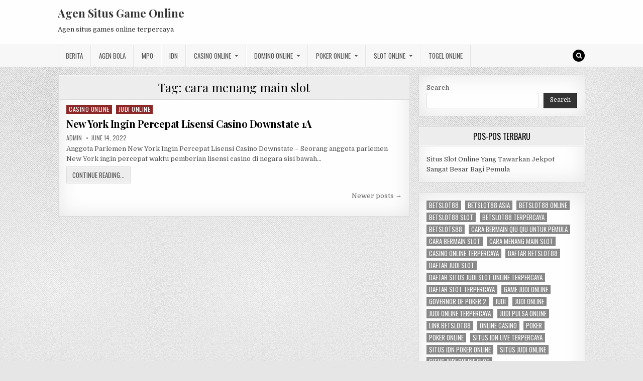

--- FILE ---
content_type: text/html; charset=UTF-8
request_url: https://vwnailbar.com/tag/cara-menang-main-slot/page/3/
body_size: 10073
content:
<!DOCTYPE html>
<html lang="en-US">
<head>
<meta charset="UTF-8">
<meta name="viewport" content="width=device-width, initial-scale=1, maximum-scale=1">
<link rel="profile" href="https://gmpg.org/xfn/11">
<link rel="pingback" href="https://vwnailbar.com/xmlrpc.php">
<meta name='robots' content='index, follow, max-image-preview:large, max-snippet:-1, max-video-preview:-1' />
	<style>img:is([sizes="auto" i], [sizes^="auto," i]) { contain-intrinsic-size: 3000px 1500px }</style>
	
	<!-- This site is optimized with the Yoast SEO plugin v26.8 - https://yoast.com/product/yoast-seo-wordpress/ -->
	<title>cara menang main slot Archives - Page 3 of 3 - Agen Situs Game Online</title>
	<link rel="canonical" href="https://vwnailbar.com/tag/cara-menang-main-slot/page/3/" />
	<link rel="prev" href="https://vwnailbar.com/tag/cara-menang-main-slot/page/2/" />
	<meta property="og:locale" content="en_US" />
	<meta property="og:type" content="article" />
	<meta property="og:title" content="cara menang main slot Archives - Page 3 of 3 - Agen Situs Game Online" />
	<meta property="og:url" content="https://vwnailbar.com/tag/cara-menang-main-slot/" />
	<meta property="og:site_name" content="Agen Situs Game Online" />
	<meta name="twitter:card" content="summary_large_image" />
	<script type="application/ld+json" class="yoast-schema-graph">{"@context":"https://schema.org","@graph":[{"@type":"CollectionPage","@id":"https://vwnailbar.com/tag/cara-menang-main-slot/","url":"https://vwnailbar.com/tag/cara-menang-main-slot/page/3/","name":"cara menang main slot Archives - Page 3 of 3 - Agen Situs Game Online","isPartOf":{"@id":"https://vwnailbar.com/#website"},"breadcrumb":{"@id":"https://vwnailbar.com/tag/cara-menang-main-slot/page/3/#breadcrumb"},"inLanguage":"en-US"},{"@type":"BreadcrumbList","@id":"https://vwnailbar.com/tag/cara-menang-main-slot/page/3/#breadcrumb","itemListElement":[{"@type":"ListItem","position":1,"name":"Home","item":"https://vwnailbar.com/"},{"@type":"ListItem","position":2,"name":"cara menang main slot"}]},{"@type":"WebSite","@id":"https://vwnailbar.com/#website","url":"https://vwnailbar.com/","name":"Agen Situs Game Online","description":"Agen situs games online terpercaya","potentialAction":[{"@type":"SearchAction","target":{"@type":"EntryPoint","urlTemplate":"https://vwnailbar.com/?s={search_term_string}"},"query-input":{"@type":"PropertyValueSpecification","valueRequired":true,"valueName":"search_term_string"}}],"inLanguage":"en-US"}]}</script>
	<!-- / Yoast SEO plugin. -->


<link rel='dns-prefetch' href='//fonts.googleapis.com' />
<link rel='dns-prefetch' href='//www.googletagmanager.com' />
<link rel="alternate" type="application/rss+xml" title="Agen Situs Game Online &raquo; Feed" href="https://vwnailbar.com/feed/" />
<link rel="alternate" type="application/rss+xml" title="Agen Situs Game Online &raquo; Comments Feed" href="https://vwnailbar.com/comments/feed/" />
<link rel="alternate" type="application/rss+xml" title="Agen Situs Game Online &raquo; cara menang main slot Tag Feed" href="https://vwnailbar.com/tag/cara-menang-main-slot/feed/" />
<script type="text/javascript">
/* <![CDATA[ */
window._wpemojiSettings = {"baseUrl":"https:\/\/s.w.org\/images\/core\/emoji\/16.0.1\/72x72\/","ext":".png","svgUrl":"https:\/\/s.w.org\/images\/core\/emoji\/16.0.1\/svg\/","svgExt":".svg","source":{"concatemoji":"https:\/\/vwnailbar.com\/wp-includes\/js\/wp-emoji-release.min.js?ver=6.8.3"}};
/*! This file is auto-generated */
!function(s,n){var o,i,e;function c(e){try{var t={supportTests:e,timestamp:(new Date).valueOf()};sessionStorage.setItem(o,JSON.stringify(t))}catch(e){}}function p(e,t,n){e.clearRect(0,0,e.canvas.width,e.canvas.height),e.fillText(t,0,0);var t=new Uint32Array(e.getImageData(0,0,e.canvas.width,e.canvas.height).data),a=(e.clearRect(0,0,e.canvas.width,e.canvas.height),e.fillText(n,0,0),new Uint32Array(e.getImageData(0,0,e.canvas.width,e.canvas.height).data));return t.every(function(e,t){return e===a[t]})}function u(e,t){e.clearRect(0,0,e.canvas.width,e.canvas.height),e.fillText(t,0,0);for(var n=e.getImageData(16,16,1,1),a=0;a<n.data.length;a++)if(0!==n.data[a])return!1;return!0}function f(e,t,n,a){switch(t){case"flag":return n(e,"\ud83c\udff3\ufe0f\u200d\u26a7\ufe0f","\ud83c\udff3\ufe0f\u200b\u26a7\ufe0f")?!1:!n(e,"\ud83c\udde8\ud83c\uddf6","\ud83c\udde8\u200b\ud83c\uddf6")&&!n(e,"\ud83c\udff4\udb40\udc67\udb40\udc62\udb40\udc65\udb40\udc6e\udb40\udc67\udb40\udc7f","\ud83c\udff4\u200b\udb40\udc67\u200b\udb40\udc62\u200b\udb40\udc65\u200b\udb40\udc6e\u200b\udb40\udc67\u200b\udb40\udc7f");case"emoji":return!a(e,"\ud83e\udedf")}return!1}function g(e,t,n,a){var r="undefined"!=typeof WorkerGlobalScope&&self instanceof WorkerGlobalScope?new OffscreenCanvas(300,150):s.createElement("canvas"),o=r.getContext("2d",{willReadFrequently:!0}),i=(o.textBaseline="top",o.font="600 32px Arial",{});return e.forEach(function(e){i[e]=t(o,e,n,a)}),i}function t(e){var t=s.createElement("script");t.src=e,t.defer=!0,s.head.appendChild(t)}"undefined"!=typeof Promise&&(o="wpEmojiSettingsSupports",i=["flag","emoji"],n.supports={everything:!0,everythingExceptFlag:!0},e=new Promise(function(e){s.addEventListener("DOMContentLoaded",e,{once:!0})}),new Promise(function(t){var n=function(){try{var e=JSON.parse(sessionStorage.getItem(o));if("object"==typeof e&&"number"==typeof e.timestamp&&(new Date).valueOf()<e.timestamp+604800&&"object"==typeof e.supportTests)return e.supportTests}catch(e){}return null}();if(!n){if("undefined"!=typeof Worker&&"undefined"!=typeof OffscreenCanvas&&"undefined"!=typeof URL&&URL.createObjectURL&&"undefined"!=typeof Blob)try{var e="postMessage("+g.toString()+"("+[JSON.stringify(i),f.toString(),p.toString(),u.toString()].join(",")+"));",a=new Blob([e],{type:"text/javascript"}),r=new Worker(URL.createObjectURL(a),{name:"wpTestEmojiSupports"});return void(r.onmessage=function(e){c(n=e.data),r.terminate(),t(n)})}catch(e){}c(n=g(i,f,p,u))}t(n)}).then(function(e){for(var t in e)n.supports[t]=e[t],n.supports.everything=n.supports.everything&&n.supports[t],"flag"!==t&&(n.supports.everythingExceptFlag=n.supports.everythingExceptFlag&&n.supports[t]);n.supports.everythingExceptFlag=n.supports.everythingExceptFlag&&!n.supports.flag,n.DOMReady=!1,n.readyCallback=function(){n.DOMReady=!0}}).then(function(){return e}).then(function(){var e;n.supports.everything||(n.readyCallback(),(e=n.source||{}).concatemoji?t(e.concatemoji):e.wpemoji&&e.twemoji&&(t(e.twemoji),t(e.wpemoji)))}))}((window,document),window._wpemojiSettings);
/* ]]> */
</script>

<style id='wp-emoji-styles-inline-css' type='text/css'>

	img.wp-smiley, img.emoji {
		display: inline !important;
		border: none !important;
		box-shadow: none !important;
		height: 1em !important;
		width: 1em !important;
		margin: 0 0.07em !important;
		vertical-align: -0.1em !important;
		background: none !important;
		padding: 0 !important;
	}
</style>
<link rel='stylesheet' id='wp-block-library-css' href='https://vwnailbar.com/wp-includes/css/dist/block-library/style.min.css?ver=6.8.3' type='text/css' media='all' />
<style id='classic-theme-styles-inline-css' type='text/css'>
/*! This file is auto-generated */
.wp-block-button__link{color:#fff;background-color:#32373c;border-radius:9999px;box-shadow:none;text-decoration:none;padding:calc(.667em + 2px) calc(1.333em + 2px);font-size:1.125em}.wp-block-file__button{background:#32373c;color:#fff;text-decoration:none}
</style>
<style id='global-styles-inline-css' type='text/css'>
:root{--wp--preset--aspect-ratio--square: 1;--wp--preset--aspect-ratio--4-3: 4/3;--wp--preset--aspect-ratio--3-4: 3/4;--wp--preset--aspect-ratio--3-2: 3/2;--wp--preset--aspect-ratio--2-3: 2/3;--wp--preset--aspect-ratio--16-9: 16/9;--wp--preset--aspect-ratio--9-16: 9/16;--wp--preset--color--black: #000000;--wp--preset--color--cyan-bluish-gray: #abb8c3;--wp--preset--color--white: #ffffff;--wp--preset--color--pale-pink: #f78da7;--wp--preset--color--vivid-red: #cf2e2e;--wp--preset--color--luminous-vivid-orange: #ff6900;--wp--preset--color--luminous-vivid-amber: #fcb900;--wp--preset--color--light-green-cyan: #7bdcb5;--wp--preset--color--vivid-green-cyan: #00d084;--wp--preset--color--pale-cyan-blue: #8ed1fc;--wp--preset--color--vivid-cyan-blue: #0693e3;--wp--preset--color--vivid-purple: #9b51e0;--wp--preset--gradient--vivid-cyan-blue-to-vivid-purple: linear-gradient(135deg,rgba(6,147,227,1) 0%,rgb(155,81,224) 100%);--wp--preset--gradient--light-green-cyan-to-vivid-green-cyan: linear-gradient(135deg,rgb(122,220,180) 0%,rgb(0,208,130) 100%);--wp--preset--gradient--luminous-vivid-amber-to-luminous-vivid-orange: linear-gradient(135deg,rgba(252,185,0,1) 0%,rgba(255,105,0,1) 100%);--wp--preset--gradient--luminous-vivid-orange-to-vivid-red: linear-gradient(135deg,rgba(255,105,0,1) 0%,rgb(207,46,46) 100%);--wp--preset--gradient--very-light-gray-to-cyan-bluish-gray: linear-gradient(135deg,rgb(238,238,238) 0%,rgb(169,184,195) 100%);--wp--preset--gradient--cool-to-warm-spectrum: linear-gradient(135deg,rgb(74,234,220) 0%,rgb(151,120,209) 20%,rgb(207,42,186) 40%,rgb(238,44,130) 60%,rgb(251,105,98) 80%,rgb(254,248,76) 100%);--wp--preset--gradient--blush-light-purple: linear-gradient(135deg,rgb(255,206,236) 0%,rgb(152,150,240) 100%);--wp--preset--gradient--blush-bordeaux: linear-gradient(135deg,rgb(254,205,165) 0%,rgb(254,45,45) 50%,rgb(107,0,62) 100%);--wp--preset--gradient--luminous-dusk: linear-gradient(135deg,rgb(255,203,112) 0%,rgb(199,81,192) 50%,rgb(65,88,208) 100%);--wp--preset--gradient--pale-ocean: linear-gradient(135deg,rgb(255,245,203) 0%,rgb(182,227,212) 50%,rgb(51,167,181) 100%);--wp--preset--gradient--electric-grass: linear-gradient(135deg,rgb(202,248,128) 0%,rgb(113,206,126) 100%);--wp--preset--gradient--midnight: linear-gradient(135deg,rgb(2,3,129) 0%,rgb(40,116,252) 100%);--wp--preset--font-size--small: 13px;--wp--preset--font-size--medium: 20px;--wp--preset--font-size--large: 36px;--wp--preset--font-size--x-large: 42px;--wp--preset--spacing--20: 0.44rem;--wp--preset--spacing--30: 0.67rem;--wp--preset--spacing--40: 1rem;--wp--preset--spacing--50: 1.5rem;--wp--preset--spacing--60: 2.25rem;--wp--preset--spacing--70: 3.38rem;--wp--preset--spacing--80: 5.06rem;--wp--preset--shadow--natural: 6px 6px 9px rgba(0, 0, 0, 0.2);--wp--preset--shadow--deep: 12px 12px 50px rgba(0, 0, 0, 0.4);--wp--preset--shadow--sharp: 6px 6px 0px rgba(0, 0, 0, 0.2);--wp--preset--shadow--outlined: 6px 6px 0px -3px rgba(255, 255, 255, 1), 6px 6px rgba(0, 0, 0, 1);--wp--preset--shadow--crisp: 6px 6px 0px rgba(0, 0, 0, 1);}:where(.is-layout-flex){gap: 0.5em;}:where(.is-layout-grid){gap: 0.5em;}body .is-layout-flex{display: flex;}.is-layout-flex{flex-wrap: wrap;align-items: center;}.is-layout-flex > :is(*, div){margin: 0;}body .is-layout-grid{display: grid;}.is-layout-grid > :is(*, div){margin: 0;}:where(.wp-block-columns.is-layout-flex){gap: 2em;}:where(.wp-block-columns.is-layout-grid){gap: 2em;}:where(.wp-block-post-template.is-layout-flex){gap: 1.25em;}:where(.wp-block-post-template.is-layout-grid){gap: 1.25em;}.has-black-color{color: var(--wp--preset--color--black) !important;}.has-cyan-bluish-gray-color{color: var(--wp--preset--color--cyan-bluish-gray) !important;}.has-white-color{color: var(--wp--preset--color--white) !important;}.has-pale-pink-color{color: var(--wp--preset--color--pale-pink) !important;}.has-vivid-red-color{color: var(--wp--preset--color--vivid-red) !important;}.has-luminous-vivid-orange-color{color: var(--wp--preset--color--luminous-vivid-orange) !important;}.has-luminous-vivid-amber-color{color: var(--wp--preset--color--luminous-vivid-amber) !important;}.has-light-green-cyan-color{color: var(--wp--preset--color--light-green-cyan) !important;}.has-vivid-green-cyan-color{color: var(--wp--preset--color--vivid-green-cyan) !important;}.has-pale-cyan-blue-color{color: var(--wp--preset--color--pale-cyan-blue) !important;}.has-vivid-cyan-blue-color{color: var(--wp--preset--color--vivid-cyan-blue) !important;}.has-vivid-purple-color{color: var(--wp--preset--color--vivid-purple) !important;}.has-black-background-color{background-color: var(--wp--preset--color--black) !important;}.has-cyan-bluish-gray-background-color{background-color: var(--wp--preset--color--cyan-bluish-gray) !important;}.has-white-background-color{background-color: var(--wp--preset--color--white) !important;}.has-pale-pink-background-color{background-color: var(--wp--preset--color--pale-pink) !important;}.has-vivid-red-background-color{background-color: var(--wp--preset--color--vivid-red) !important;}.has-luminous-vivid-orange-background-color{background-color: var(--wp--preset--color--luminous-vivid-orange) !important;}.has-luminous-vivid-amber-background-color{background-color: var(--wp--preset--color--luminous-vivid-amber) !important;}.has-light-green-cyan-background-color{background-color: var(--wp--preset--color--light-green-cyan) !important;}.has-vivid-green-cyan-background-color{background-color: var(--wp--preset--color--vivid-green-cyan) !important;}.has-pale-cyan-blue-background-color{background-color: var(--wp--preset--color--pale-cyan-blue) !important;}.has-vivid-cyan-blue-background-color{background-color: var(--wp--preset--color--vivid-cyan-blue) !important;}.has-vivid-purple-background-color{background-color: var(--wp--preset--color--vivid-purple) !important;}.has-black-border-color{border-color: var(--wp--preset--color--black) !important;}.has-cyan-bluish-gray-border-color{border-color: var(--wp--preset--color--cyan-bluish-gray) !important;}.has-white-border-color{border-color: var(--wp--preset--color--white) !important;}.has-pale-pink-border-color{border-color: var(--wp--preset--color--pale-pink) !important;}.has-vivid-red-border-color{border-color: var(--wp--preset--color--vivid-red) !important;}.has-luminous-vivid-orange-border-color{border-color: var(--wp--preset--color--luminous-vivid-orange) !important;}.has-luminous-vivid-amber-border-color{border-color: var(--wp--preset--color--luminous-vivid-amber) !important;}.has-light-green-cyan-border-color{border-color: var(--wp--preset--color--light-green-cyan) !important;}.has-vivid-green-cyan-border-color{border-color: var(--wp--preset--color--vivid-green-cyan) !important;}.has-pale-cyan-blue-border-color{border-color: var(--wp--preset--color--pale-cyan-blue) !important;}.has-vivid-cyan-blue-border-color{border-color: var(--wp--preset--color--vivid-cyan-blue) !important;}.has-vivid-purple-border-color{border-color: var(--wp--preset--color--vivid-purple) !important;}.has-vivid-cyan-blue-to-vivid-purple-gradient-background{background: var(--wp--preset--gradient--vivid-cyan-blue-to-vivid-purple) !important;}.has-light-green-cyan-to-vivid-green-cyan-gradient-background{background: var(--wp--preset--gradient--light-green-cyan-to-vivid-green-cyan) !important;}.has-luminous-vivid-amber-to-luminous-vivid-orange-gradient-background{background: var(--wp--preset--gradient--luminous-vivid-amber-to-luminous-vivid-orange) !important;}.has-luminous-vivid-orange-to-vivid-red-gradient-background{background: var(--wp--preset--gradient--luminous-vivid-orange-to-vivid-red) !important;}.has-very-light-gray-to-cyan-bluish-gray-gradient-background{background: var(--wp--preset--gradient--very-light-gray-to-cyan-bluish-gray) !important;}.has-cool-to-warm-spectrum-gradient-background{background: var(--wp--preset--gradient--cool-to-warm-spectrum) !important;}.has-blush-light-purple-gradient-background{background: var(--wp--preset--gradient--blush-light-purple) !important;}.has-blush-bordeaux-gradient-background{background: var(--wp--preset--gradient--blush-bordeaux) !important;}.has-luminous-dusk-gradient-background{background: var(--wp--preset--gradient--luminous-dusk) !important;}.has-pale-ocean-gradient-background{background: var(--wp--preset--gradient--pale-ocean) !important;}.has-electric-grass-gradient-background{background: var(--wp--preset--gradient--electric-grass) !important;}.has-midnight-gradient-background{background: var(--wp--preset--gradient--midnight) !important;}.has-small-font-size{font-size: var(--wp--preset--font-size--small) !important;}.has-medium-font-size{font-size: var(--wp--preset--font-size--medium) !important;}.has-large-font-size{font-size: var(--wp--preset--font-size--large) !important;}.has-x-large-font-size{font-size: var(--wp--preset--font-size--x-large) !important;}
:where(.wp-block-post-template.is-layout-flex){gap: 1.25em;}:where(.wp-block-post-template.is-layout-grid){gap: 1.25em;}
:where(.wp-block-columns.is-layout-flex){gap: 2em;}:where(.wp-block-columns.is-layout-grid){gap: 2em;}
:root :where(.wp-block-pullquote){font-size: 1.5em;line-height: 1.6;}
</style>
<link rel='stylesheet' id='greatwp-maincss-css' href='https://vwnailbar.com/wp-content/themes/greatwp/style.css' type='text/css' media='all' />
<link rel='stylesheet' id='font-awesome-css' href='https://vwnailbar.com/wp-content/themes/greatwp/assets/css/font-awesome.min.css' type='text/css' media='all' />
<link rel='stylesheet' id='greatwp-webfont-css' href='//fonts.googleapis.com/css?family=Playfair+Display:400,400i,700,700i|Domine:400,700|Oswald:400,700&#038;display=swap' type='text/css' media='all' />
<script type="text/javascript" src="https://vwnailbar.com/wp-includes/js/jquery/jquery.min.js?ver=3.7.1" id="jquery-core-js"></script>
<script type="text/javascript" src="https://vwnailbar.com/wp-includes/js/jquery/jquery-migrate.min.js?ver=3.4.1" id="jquery-migrate-js"></script>
<link rel="https://api.w.org/" href="https://vwnailbar.com/wp-json/" /><link rel="alternate" title="JSON" type="application/json" href="https://vwnailbar.com/wp-json/wp/v2/tags/108" /><link rel="EditURI" type="application/rsd+xml" title="RSD" href="https://vwnailbar.com/xmlrpc.php?rsd" />
<meta name="generator" content="WordPress 6.8.3" />
<meta name="generator" content="Site Kit by Google 1.171.0" /><meta name="generator" content="Powered by WPBakery Page Builder - drag and drop page builder for WordPress."/>
<style type="text/css" id="custom-background-css">
body.custom-background { background-image: url("https://vwnailbar.com/wp-content/themes/greatwp/assets/images/background.png"); background-position: left top; background-size: auto; background-repeat: repeat; background-attachment: fixed; }
</style>
	<link rel="alternate" type="application/rss+xml" title="RSS" href="https://vwnailbar.com/rsslatest.xml" /><noscript><style> .wpb_animate_when_almost_visible { opacity: 1; }</style></noscript></head>

<body class="archive paged tag tag-cara-menang-main-slot tag-108 custom-background paged-3 tag-paged-3 wp-theme-greatwp greatwp-animated greatwp-fadein wpb-js-composer js-comp-ver-6.8.0 vc_responsive" id="greatwp-site-body" itemscope="itemscope" itemtype="http://schema.org/WebPage">
<a class="skip-link screen-reader-text" href="#greatwp-posts-wrapper">Skip to content</a>


<div class="greatwp-container" id="greatwp-header" itemscope="itemscope" itemtype="http://schema.org/WPHeader" role="banner">
<div class="greatwp-head-content clearfix" id="greatwp-head-content">

<div class="greatwp-outer-wrapper">


<div class="greatwp-header-inside clearfix">
<div id="greatwp-logo">
    <div class="site-branding">
      <h1 class="greatwp-site-title"><a href="https://vwnailbar.com/" rel="home">Agen Situs Game Online</a></h1>
      <p class="greatwp-site-description">Agen situs games online terpercaya</p>
    </div>
</div><!--/#greatwp-logo -->

<div id="greatwp-header-banner">
</div><!--/#greatwp-header-banner -->
</div>

</div>

</div><!--/#greatwp-head-content -->
</div><!--/#greatwp-header -->

<div class="greatwp-container greatwp-primary-menu-container clearfix">
<div class="greatwp-primary-menu-container-inside clearfix">
<nav class="greatwp-nav-primary" id="greatwp-primary-navigation" itemscope="itemscope" itemtype="http://schema.org/SiteNavigationElement" role="navigation" aria-label="Primary Menu">
<div class="greatwp-outer-wrapper">
<button class="greatwp-primary-responsive-menu-icon" aria-controls="greatwp-menu-primary-navigation" aria-expanded="false">Menu</button>
<ul id="greatwp-menu-primary-navigation" class="greatwp-primary-nav-menu greatwp-menu-primary"><li id="menu-item-445" class="menu-item menu-item-type-taxonomy menu-item-object-category menu-item-445"><a href="https://vwnailbar.com/category/berita/">Berita</a></li>
<li id="menu-item-683" class="menu-item menu-item-type-taxonomy menu-item-object-category menu-item-683"><a href="https://vwnailbar.com/category/agen-bola/">Agen Bola</a></li>
<li id="menu-item-446" class="menu-item menu-item-type-taxonomy menu-item-object-category menu-item-446"><a href="https://vwnailbar.com/category/mpo/">MPO</a></li>
<li id="menu-item-447" class="menu-item menu-item-type-taxonomy menu-item-object-category menu-item-447"><a href="https://vwnailbar.com/category/idn/">IDN</a></li>
<li id="menu-item-684" class="menu-item menu-item-type-taxonomy menu-item-object-category menu-item-has-children menu-item-684"><a href="https://vwnailbar.com/category/casino-online/">Casino Online</a>
<ul class="sub-menu">
	<li id="menu-item-696" class="menu-item menu-item-type-custom menu-item-object-custom menu-item-696"><a href="https://154.26.133.205/">areaslots</a></li>
	<li id="menu-item-699" class="menu-item menu-item-type-custom menu-item-object-custom menu-item-699"><a href="http://139.59.244.3/">betslot88</a></li>
</ul>
</li>
<li id="menu-item-685" class="menu-item menu-item-type-taxonomy menu-item-object-category menu-item-has-children menu-item-685"><a href="https://vwnailbar.com/category/domino-online/">Domino Online</a>
<ul class="sub-menu">
	<li id="menu-item-704" class="menu-item menu-item-type-custom menu-item-object-custom menu-item-704"><a href="http://209.97.162.9/">asiahoki</a></li>
	<li id="menu-item-706" class="menu-item menu-item-type-custom menu-item-object-custom menu-item-706"><a href="http://128.199.65.143/">gg88</a></li>
	<li id="menu-item-713" class="menu-item menu-item-type-custom menu-item-object-custom menu-item-713"><a href="http://139.59.96.169/">nagahoki</a></li>
</ul>
</li>
<li id="menu-item-686" class="menu-item menu-item-type-taxonomy menu-item-object-category menu-item-has-children menu-item-686"><a href="https://vwnailbar.com/category/poker-online/">Poker Online</a>
<ul class="sub-menu">
	<li id="menu-item-700" class="menu-item menu-item-type-custom menu-item-object-custom menu-item-700"><a href="http://167.71.220.95/">rajapoker</a></li>
</ul>
</li>
<li id="menu-item-687" class="menu-item menu-item-type-taxonomy menu-item-object-category menu-item-has-children menu-item-687"><a href="https://vwnailbar.com/category/slot-online/">Slot Online</a>
<ul class="sub-menu">
	<li id="menu-item-703" class="menu-item menu-item-type-custom menu-item-object-custom menu-item-703"><a href="http://178.128.88.84/">garudagame</a></li>
	<li id="menu-item-705" class="menu-item menu-item-type-custom menu-item-object-custom menu-item-705"><a href="http://46.101.208.185/">psgslot</a></li>
	<li id="menu-item-707" class="menu-item menu-item-type-custom menu-item-object-custom menu-item-707"><a href="http://159.223.56.131/">megawin</a></li>
	<li id="menu-item-708" class="menu-item menu-item-type-custom menu-item-object-custom menu-item-708"><a href="http://68.183.233.231/">megaslot</a></li>
	<li id="menu-item-709" class="menu-item menu-item-type-custom menu-item-object-custom menu-item-709"><a href="http://165.22.109.2/">alibabaslot</a></li>
	<li id="menu-item-710" class="menu-item menu-item-type-custom menu-item-object-custom menu-item-710"><a href="http://143.198.218.164/">eslot</a></li>
	<li id="menu-item-714" class="menu-item menu-item-type-custom menu-item-object-custom menu-item-714"><a href="http://178.128.63.217/">slotbet88</a></li>
	<li id="menu-item-716" class="menu-item menu-item-type-custom menu-item-object-custom menu-item-716"><a href="http://159.65.134.188/">mediaslot</a></li>
</ul>
</li>
<li id="menu-item-688" class="menu-item menu-item-type-taxonomy menu-item-object-category menu-item-688"><a href="https://vwnailbar.com/category/togel-online/">Togel Online</a></li>
</ul>
<div class='greatwp-top-social-icons'>
                                                                                                                            <a href="#" title="Search" class="greatwp-social-icon-search"><i class="fa fa-search"></i></a>
</div>

</div>
</nav>
</div>
</div>

<div id="greatwp-search-overlay-wrap" class="greatwp-search-overlay">
  <button class="greatwp-search-closebtn" aria-label="Close Search" title="Close Search">&#xD7;</button>
  <div class="greatwp-search-overlay-content">
    
<form role="search" method="get" class="greatwp-search-form" action="https://vwnailbar.com/">
<label>
    <span class="screen-reader-text">Search for:</span>
    <input type="search" class="greatwp-search-field" placeholder="Search &hellip;" value="" name="s" />
</label>
<input type="submit" class="greatwp-search-submit" value="Search" />
</form>  </div>
</div>

<div class="greatwp-outer-wrapper">


</div>

<div class="greatwp-outer-wrapper">

<div class="greatwp-container clearfix" id="greatwp-wrapper">
<div class="greatwp-content-wrapper clearfix" id="greatwp-content-wrapper">
<div class="greatwp-main-wrapper clearfix" id="greatwp-main-wrapper" itemscope="itemscope" itemtype="http://schema.org/Blog" role="main">
<div class="theiaStickySidebar">
<div class="greatwp-main-wrapper-inside clearfix">




<div class="greatwp-posts-wrapper" id="greatwp-posts-wrapper">

<div class="greatwp-posts greatwp-box">

<header class="page-header">
<div class="page-header-inside">
<h1 class="page-title">Tag: <span>cara menang main slot</span></h1></div>
</header>

<div class="greatwp-posts-content">


    <div class="greatwp-posts-container">
        
        
<div id="post-474" class="greatwp-fp04-post">

    
        <div class="greatwp-fp04-post-details-full">
    <div class="greatwp-fp04-post-categories"><span class="screen-reader-text">Posted in </span><a href="https://vwnailbar.com/category/casino-online/" rel="category tag">Casino Online</a>&nbsp;<a href="https://vwnailbar.com/category/judi-online/" rel="category tag">Judi Online</a></div>
    <h3 class="greatwp-fp04-post-title"><a href="https://vwnailbar.com/new-york-ingin-percepat-lisensi-casino-downstate/" rel="bookmark">New York Ingin Percepat Lisensi Casino Downstate 1A</a></h3>
            <div class="greatwp-fp04-post-footer">
    <span class="greatwp-fp04-post-author greatwp-fp04-post-meta"><a href="https://vwnailbar.com/author/admin/"><span class="screen-reader-text">Author: </span>admin</a></span>    <span class="greatwp-fp04-post-date greatwp-fp04-post-meta"><span class="screen-reader-text">Published Date: </span>June 14, 2022</span>        </div>
    
    <div class="greatwp-fp04-post-snippet"><p>Anggota Parlemen New York Ingin Percepat Lisensi Casino Downstate &#8211; Seorang anggota parlemen New York ingin percepat waktu pemberian lisensi casino di negara sisi bawah&#8230;</p>
</div>
    <div class='greatwp-fp04-post-read-more'><a href="https://vwnailbar.com/new-york-ingin-percepat-lisensi-casino-downstate/"><span class="greatwp-read-more-text">Continue Reading...<span class="screen-reader-text"> New York Ingin Percepat Lisensi Casino Downstate 1A</span></span></a></div>
    </div>    
</div>
        </div>
    <div class="clear"></div>

    
	<nav class="navigation posts-navigation" aria-label="Posts">
		<h2 class="screen-reader-text">Posts navigation</h2>
		<div class="nav-links"><div class="nav-next"><a href="https://vwnailbar.com/tag/cara-menang-main-slot/page/2/" >Newer posts &rarr;</a></div></div>
	</nav>

</div>
</div>

</div><!--/#greatwp-posts-wrapper -->




</div>
</div>
</div><!-- /#greatwp-main-wrapper -->


<div class="greatwp-sidebar-one-wrapper greatwp-sidebar-widget-areas clearfix" id="greatwp-sidebar-one-wrapper" itemscope="itemscope" itemtype="http://schema.org/WPSideBar" role="complementary">
<div class="theiaStickySidebar">
<div class="greatwp-sidebar-one-wrapper-inside clearfix">

<div id="block-2" class="greatwp-side-widget widget greatwp-box widget_block widget_search"><form role="search" method="get" action="https://vwnailbar.com/" class="wp-block-search__button-outside wp-block-search__text-button wp-block-search"    ><label class="wp-block-search__label" for="wp-block-search__input-1" >Search</label><div class="wp-block-search__inside-wrapper " ><input class="wp-block-search__input" id="wp-block-search__input-1" placeholder="" value="" type="search" name="s" required /><button aria-label="Search" class="wp-block-search__button wp-element-button" type="submit" >Search</button></div></form></div>
		<div id="recent-posts-3" class="greatwp-side-widget widget greatwp-box widget_recent_entries">
		<h2 class="greatwp-widget-title"><span>Pos-Pos Terbaru</span></h2><nav aria-label="Pos-Pos Terbaru">
		<ul>
											<li>
					<a href="https://vwnailbar.com/situs-slot-online-yang-tawarkan-jekpot-sangat-besar-bagi-pemula/">Situs Slot Online Yang Tawarkan Jekpot Sangat Besar Bagi Pemula</a>
									</li>
					</ul>

		</nav></div><div id="block-13" class="greatwp-side-widget widget greatwp-box widget_block widget_tag_cloud"><p class="wp-block-tag-cloud"><a href="https://vwnailbar.com/tag/betslot88/" class="tag-cloud-link tag-link-505 tag-link-position-1" style="font-size: 11.230769230769pt;" aria-label="betslot88 (3 items)">betslot88</a>
<a href="https://vwnailbar.com/tag/betslot88-asia/" class="tag-cloud-link tag-link-786 tag-link-position-2" style="font-size: 8pt;" aria-label="betslot88 asia (2 items)">betslot88 asia</a>
<a href="https://vwnailbar.com/tag/betslot88-online/" class="tag-cloud-link tag-link-787 tag-link-position-3" style="font-size: 8pt;" aria-label="betslot88 online (2 items)">betslot88 online</a>
<a href="https://vwnailbar.com/tag/betslot88-slot/" class="tag-cloud-link tag-link-788 tag-link-position-4" style="font-size: 8pt;" aria-label="betslot88 slot (2 items)">betslot88 slot</a>
<a href="https://vwnailbar.com/tag/betslot88-terpercaya/" class="tag-cloud-link tag-link-789 tag-link-position-5" style="font-size: 8pt;" aria-label="betslot88 terpercaya (2 items)">betslot88 terpercaya</a>
<a href="https://vwnailbar.com/tag/betslots88/" class="tag-cloud-link tag-link-767 tag-link-position-6" style="font-size: 8pt;" aria-label="betslots88 (2 items)">betslots88</a>
<a href="https://vwnailbar.com/tag/cara-bermain-qiu-qiu-untuk-pemula/" class="tag-cloud-link tag-link-85 tag-link-position-7" style="font-size: 16.076923076923pt;" aria-label="cara bermain qiu qiu untuk pemula (5 items)">cara bermain qiu qiu untuk pemula</a>
<a href="https://vwnailbar.com/tag/cara-bermain-slot/" class="tag-cloud-link tag-link-114 tag-link-position-8" style="font-size: 11.230769230769pt;" aria-label="cara bermain slot (3 items)">cara bermain slot</a>
<a href="https://vwnailbar.com/tag/cara-menang-main-slot/" class="tag-cloud-link tag-link-108 tag-link-position-9" style="font-size: 11.230769230769pt;" aria-label="cara menang main slot (3 items)">cara menang main slot</a>
<a href="https://vwnailbar.com/tag/casino-online-terpercaya/" class="tag-cloud-link tag-link-115 tag-link-position-10" style="font-size: 11.230769230769pt;" aria-label="casino online terpercaya (3 items)">casino online terpercaya</a>
<a href="https://vwnailbar.com/tag/daftar-betslot88/" class="tag-cloud-link tag-link-790 tag-link-position-11" style="font-size: 8pt;" aria-label="daftar betslot88 (2 items)">daftar betslot88</a>
<a href="https://vwnailbar.com/tag/daftar-judi-slot/" class="tag-cloud-link tag-link-110 tag-link-position-12" style="font-size: 11.230769230769pt;" aria-label="daftar judi slot (3 items)">daftar judi slot</a>
<a href="https://vwnailbar.com/tag/daftar-situs-judi-slot-online-terpercaya/" class="tag-cloud-link tag-link-106 tag-link-position-13" style="font-size: 11.230769230769pt;" aria-label="daftar situs judi slot online terpercaya (3 items)">daftar situs judi slot online terpercaya</a>
<a href="https://vwnailbar.com/tag/daftar-slot-terpercaya/" class="tag-cloud-link tag-link-111 tag-link-position-14" style="font-size: 11.230769230769pt;" aria-label="daftar slot terpercaya (3 items)">daftar slot terpercaya</a>
<a href="https://vwnailbar.com/tag/game-judi-online/" class="tag-cloud-link tag-link-107 tag-link-position-15" style="font-size: 11.230769230769pt;" aria-label="game judi online (3 items)">game judi online</a>
<a href="https://vwnailbar.com/tag/governor-of-poker-2/" class="tag-cloud-link tag-link-190 tag-link-position-16" style="font-size: 8pt;" aria-label="governor of poker 2 (2 items)">governor of poker 2</a>
<a href="https://vwnailbar.com/tag/judi/" class="tag-cloud-link tag-link-172 tag-link-position-17" style="font-size: 16.076923076923pt;" aria-label="Judi (5 items)">Judi</a>
<a href="https://vwnailbar.com/tag/judi-online/" class="tag-cloud-link tag-link-28 tag-link-position-18" style="font-size: 22pt;" aria-label="judi online (9 items)">judi online</a>
<a href="https://vwnailbar.com/tag/judi-online-terpercaya/" class="tag-cloud-link tag-link-63 tag-link-position-19" style="font-size: 13.923076923077pt;" aria-label="judi online terpercaya (4 items)">judi online terpercaya</a>
<a href="https://vwnailbar.com/tag/judi-pulsa-online/" class="tag-cloud-link tag-link-113 tag-link-position-20" style="font-size: 11.230769230769pt;" aria-label="judi pulsa online (3 items)">judi pulsa online</a>
<a href="https://vwnailbar.com/tag/link-betslot88/" class="tag-cloud-link tag-link-791 tag-link-position-21" style="font-size: 8pt;" aria-label="link betslot88 (2 items)">link betslot88</a>
<a href="https://vwnailbar.com/tag/online-casino/" class="tag-cloud-link tag-link-182 tag-link-position-22" style="font-size: 11.230769230769pt;" aria-label="online casino (3 items)">online casino</a>
<a href="https://vwnailbar.com/tag/poker/" class="tag-cloud-link tag-link-174 tag-link-position-23" style="font-size: 13.923076923077pt;" aria-label="Poker (4 items)">Poker</a>
<a href="https://vwnailbar.com/tag/poker-online/" class="tag-cloud-link tag-link-60 tag-link-position-24" style="font-size: 16.076923076923pt;" aria-label="poker online (5 items)">poker online</a>
<a href="https://vwnailbar.com/tag/situs-idn-live-terpercaya/" class="tag-cloud-link tag-link-448 tag-link-position-25" style="font-size: 8pt;" aria-label="situs idn live terpercaya (2 items)">situs idn live terpercaya</a>
<a href="https://vwnailbar.com/tag/situs-idn-poker-online/" class="tag-cloud-link tag-link-449 tag-link-position-26" style="font-size: 8pt;" aria-label="situs idn poker online (2 items)">situs idn poker online</a>
<a href="https://vwnailbar.com/tag/situs-judi-online/" class="tag-cloud-link tag-link-104 tag-link-position-27" style="font-size: 11.230769230769pt;" aria-label="situs judi online (3 items)">situs judi online</a>
<a href="https://vwnailbar.com/tag/situs-judi-online-slot/" class="tag-cloud-link tag-link-450 tag-link-position-28" style="font-size: 8pt;" aria-label="situs judi online slot (2 items)">situs judi online slot</a>
<a href="https://vwnailbar.com/tag/situs-judi-qq-online-terpercaya/" class="tag-cloud-link tag-link-451 tag-link-position-29" style="font-size: 8pt;" aria-label="situs judi qq online terpercaya (2 items)">situs judi qq online terpercaya</a>
<a href="https://vwnailbar.com/tag/situs-judi-slot-online24jam-terpercaya-2022/" class="tag-cloud-link tag-link-454 tag-link-position-30" style="font-size: 8pt;" aria-label="situs judi slot online24jam terpercaya 2022 (2 items)">situs judi slot online24jam terpercaya 2022</a>
<a href="https://vwnailbar.com/tag/situs-judi-slot-online-resmi/" class="tag-cloud-link tag-link-105 tag-link-position-31" style="font-size: 11.230769230769pt;" aria-label="situs judi slot online resmi (3 items)">situs judi slot online resmi</a>
<a href="https://vwnailbar.com/tag/situs-judi-slot-online-terpercaya/" class="tag-cloud-link tag-link-452 tag-link-position-32" style="font-size: 8pt;" aria-label="situs judi slot online terpercaya (2 items)">situs judi slot online terpercaya</a>
<a href="https://vwnailbar.com/tag/situs-judi-slot-online-terpercaya-2022/" class="tag-cloud-link tag-link-453 tag-link-position-33" style="font-size: 8pt;" aria-label="situs judi slot online terpercaya 2022 (2 items)">situs judi slot online terpercaya 2022</a>
<a href="https://vwnailbar.com/tag/situs-judi-slot-terbaik/" class="tag-cloud-link tag-link-455 tag-link-position-34" style="font-size: 8pt;" aria-label="situs judi slot terbaik (2 items)">situs judi slot terbaik</a>
<a href="https://vwnailbar.com/tag/situs-judi-slot-terbaru/" class="tag-cloud-link tag-link-112 tag-link-position-35" style="font-size: 11.230769230769pt;" aria-label="situs judi slot terbaru (3 items)">situs judi slot terbaru</a>
<a href="https://vwnailbar.com/tag/situs-judi-slot-terbaru-2020/" class="tag-cloud-link tag-link-456 tag-link-position-36" style="font-size: 8pt;" aria-label="situs judi slot terbaru 2020 (2 items)">situs judi slot terbaru 2020</a>
<a href="https://vwnailbar.com/tag/situs-judi-slot-yang-sering-menang/" class="tag-cloud-link tag-link-457 tag-link-position-37" style="font-size: 8pt;" aria-label="situs judi slot yang sering menang (2 items)">situs judi slot yang sering menang</a>
<a href="https://vwnailbar.com/tag/situs-mpo-slot/" class="tag-cloud-link tag-link-458 tag-link-position-38" style="font-size: 8pt;" aria-label="situs mpo slot (2 items)">situs mpo slot</a>
<a href="https://vwnailbar.com/tag/situs-poker-online-terbaik/" class="tag-cloud-link tag-link-98 tag-link-position-39" style="font-size: 16.076923076923pt;" aria-label="situs poker online terbaik (5 items)">situs poker online terbaik</a>
<a href="https://vwnailbar.com/tag/situs-slot-online/" class="tag-cloud-link tag-link-103 tag-link-position-40" style="font-size: 11.230769230769pt;" aria-label="situs slot online (3 items)">situs slot online</a>
<a href="https://vwnailbar.com/tag/situs-slot-terpercaya/" class="tag-cloud-link tag-link-162 tag-link-position-41" style="font-size: 11.230769230769pt;" aria-label="situs slot terpercaya (3 items)">situs slot terpercaya</a>
<a href="https://vwnailbar.com/tag/slot-deposit-5000/" class="tag-cloud-link tag-link-128 tag-link-position-42" style="font-size: 11.230769230769pt;" aria-label="slot deposit 5000 (3 items)">slot deposit 5000</a>
<a href="https://vwnailbar.com/tag/slot-judi-terpercaya/" class="tag-cloud-link tag-link-109 tag-link-position-43" style="font-size: 11.230769230769pt;" aria-label="slot judi terpercaya (3 items)">slot judi terpercaya</a>
<a href="https://vwnailbar.com/tag/slot-online/" class="tag-cloud-link tag-link-47 tag-link-position-44" style="font-size: 22pt;" aria-label="slot online (9 items)">slot online</a>
<a href="https://vwnailbar.com/tag/video-poker/" class="tag-cloud-link tag-link-180 tag-link-position-45" style="font-size: 8pt;" aria-label="video poker (2 items)">video poker</a></p></div><div id="custom_html-3" class="widget_text greatwp-side-widget widget greatwp-box widget_custom_html"><h2 class="greatwp-widget-title"><span>Situs Terpopuler</span></h2><div class="textwidget custom-html-widget"><p><a href="https://vwnailbar.com/">Slot Online</a></p>
<p><a href="https://vwnailbar.com/">Slot Gacor</a></p>
<p><a href="https://vwnailbar.com/">Slot Online Terpercaya</a></p>
<p><a href="https://vwnailbar.com/">Slot Online Terbaik</a></p>
<p><a href="https://vwnailbar.com/">Situs Slot Gacor</a></p>
<p><a href="https://vwnailbar.com/">Judi Online</a></p>
<p><a href="https://vwnailbar.com/">Casino Online</a></p>
<p><a href="https://vwnailbar.com/">Poker Online</a></p>
<p><a href="https://vwnailbar.com/">Togel Online</a></p>
<p><a href="https://vwnailbar.com/">Agen Bola</a></p>
<p><a href="https://vwnailbar.com/">Agen Bola Terpercaya</a></p>
<p><a href="https://vwnailbar.com/">Agen Bola Resmi</a></p>
<p><a href="https://vwnailbar.com/">Situs Slot Online</a></p>
<p><a href="https://vwnailbar.com/">IDN Slot</a></p>
<p><a href="https://vwnailbar.com/">IDN Live</a></p>
<p><a href="https://vwnailbar.com/">IDN Poker</a></p>
<p><a href="https://vwnailbar.com/">Agen Slot Online</a></p>
<p><a href="https://vwnailbar.com/">Situs Slot Online</a></p>
<p><a href="https://kdslot.org" target="_blank">kdslot</a></p>
<p><a href="https://kaisar88.org" target="_blank">kaisar88</a></p>
<p><a href="https://68.183.238.49" target="_blank">Asiabet</a></p>
<p><a href="https://asiabet88.org" target="_blank">asiabet88</a></p>
<p><a href="http://206.189.83.86" target="_blank">asiaslot</a></p>
<p><a href="https://slotasiabet.id/" target="_blank">slotasiabet</a></p>
<p><a href="http://159.223.94.79" target="_blank">casino88</a></p>
<p><a href="http://134.209.99.23" target="_blank">asia88</a></p>
<p><a href="http://209.97.162.9" target="_blank">asiahoki</a></p></div></div><div id="custom_html-4" class="widget_text greatwp-side-widget widget greatwp-box widget_custom_html"><div class="textwidget custom-html-widget"><div style="display: none;">
<p><a href="http://188.166.238.12" target="_blank">ggslot</a></p>
<p><a href="https://154.26.133.205" target="_blank">areaslot</a></p>
<p><a href="http://139.59.244.3" target="_blank">betslot88</a></p>
<p><a href="http://178.128.88.84/" target="_blank">garudagame</a></p>
<p><a href="http://159.65.134.188" target="_blank">mediaslot</a></p>
<p><a href="http://178.128.63.217" target="_blank">slotbet88</a></p>
<p><a href="http://139.59.96.169" target="_blank">nagahoki</a></p>
<p><a href="http://159.223.56.131" target="_blank">megawin</a></p>
<p><a href="http://68.183.233.231" target="_blank">megaslot</a></p>
<p><a href="http://165.22.109.2" target="_blank">alibabaslot</a></p>
<p><a href="http://167.71.220.95" target="_blank">rajapoker</a></p>
<p><a href="http://128.199.65.143/" target="_blank">gg88</a></p>
<p><a href="http://46.101.208.185" target="_blank">psgslot</a></p>
</div></div></div><div id="custom_html-5" class="widget_text greatwp-side-widget widget greatwp-box widget_custom_html"><div class="textwidget custom-html-widget"><div style="display: none;">
HT <br>
<p><a href="http://191.101.3.29/" target="_blank">http://191.101.3.29</a></p>
<p><a href="http://191.101.3.144/" target="_blank">http://191.101.3.144</a></p>
<p><a href="http://179.61.188.5/" target="_blank">http://179.61.188.5</a></p>
<p><a href="http://179.61.188.147/" target="_blank">http://179.61.188.147</a></p>
<p><a href="http://191.101.229.69/" target="_blank">http://191.101.229.69</a></p>
DO team56<br>
<p><a href="http://178.128.51.122/" target="_blank">http://178.128.51.122</a></p>
<p><a href="http://139.59.235.166/" target="_blank">http://139.59.235.166</a></p>
<p><a href="http://143.198.89.198/" target="_blank">http://143.198.89.198</a></p>
<p><a href="http://68.183.188.227/" target="_blank">http://68.183.188.227</a></p>
<p><a href="http://128.199.73.232/" target="_blank">http://128.199.73.232</a></p>
<p><a href="http://68.183.224.59/" target="_blank">http://68.183.224.59</a></p>
<p><a href="http://157.245.145.11/" target="_blank">http://157.245.145.11</a></p>
<p><a href="http://157.245.205.87/" target="_blank">http://157.245.205.87</a></p>
<p><a href="http://174.138.27.101/" target="_blank">http://174.138.27.101</a></p>
<p><a href="http://188.166.227.21/" target="_blank">http://188.166.227.21</a></p>
DS <br>
<p><a href="http://103.161.185.89/" target="_blank">http://103.161.185.89</a></p>
<p><a href="http://103.161.185.129/" target="_blank">http://103.161.185.129</a></p>
<p><a href="http://103.181.183.172/" target="_blank">http://103.181.183.172</a></p>
<p><a href="http://103.181.183.17/" target="_blank">http://103.181.183.17</a></p>
<p><a href="http://103.181.183.185/" target="_blank">http://103.181.183.185</a></p>
<p><a href="http://103.161.185.74/" target="_blank">http://103.161.185.74</a></p>
<p><a href="http://103.181.183.189/" target="_blank">http://103.181.183.189</a></p>
<p><a href="http://103.161.185.164/" target="_blank">http://103.161.185.164</a></p>
</div></div></div>
</div>
</div>
</div><!-- /#greatwp-sidebar-one-wrapper-->

</div>

</div><!--/#greatwp-content-wrapper -->
</div><!--/#greatwp-wrapper -->




<div class='clearfix' id='greatwp-footer'>
<div class='greatwp-foot-wrap greatwp-container'>
<div class="greatwp-outer-wrapper">

  <p class='greatwp-copyright'>Copyright &copy; 2026 Agen Situs Game Online</p>
<p class='greatwp-credit'><a href="https://themesdna.com/">Design by ThemesDNA.com</a></p>

</div>
</div>
</div><!--/#greatwp-footer -->

<button class="greatwp-scroll-top" title="Scroll to Top"><span class="fa fa-arrow-up" aria-hidden="true"></span><span class="screen-reader-text">Scroll to Top</span></button>

<script type="speculationrules">
{"prefetch":[{"source":"document","where":{"and":[{"href_matches":"\/*"},{"not":{"href_matches":["\/wp-*.php","\/wp-admin\/*","\/wp-content\/uploads\/*","\/wp-content\/*","\/wp-content\/plugins\/*","\/wp-content\/themes\/greatwp\/*","\/*\\?(.+)"]}},{"not":{"selector_matches":"a[rel~=\"nofollow\"]"}},{"not":{"selector_matches":".no-prefetch, .no-prefetch a"}}]},"eagerness":"conservative"}]}
</script>
<script type="text/javascript" src="https://vwnailbar.com/wp-content/themes/greatwp/assets/js/jquery.fitvids.min.js" id="fitvids-js"></script>
<script type="text/javascript" src="https://vwnailbar.com/wp-content/themes/greatwp/assets/js/ResizeSensor.min.js" id="ResizeSensor-js"></script>
<script type="text/javascript" src="https://vwnailbar.com/wp-content/themes/greatwp/assets/js/theia-sticky-sidebar.min.js" id="theia-sticky-sidebar-js"></script>
<script type="text/javascript" src="https://vwnailbar.com/wp-content/themes/greatwp/assets/js/navigation.js" id="greatwp-navigation-js"></script>
<script type="text/javascript" src="https://vwnailbar.com/wp-content/themes/greatwp/assets/js/skip-link-focus-fix.js" id="greatwp-skip-link-focus-fix-js"></script>
<script type="text/javascript" id="greatwp-customjs-js-extra">
/* <![CDATA[ */
var greatwp_ajax_object = {"ajaxurl":"https:\/\/vwnailbar.com\/wp-admin\/admin-ajax.php","primary_menu_active":"1","secondary_menu_active":"","sticky_menu":"1","sticky_menu_mobile":"","sticky_sidebar":"1"};
/* ]]> */
</script>
<script type="text/javascript" src="https://vwnailbar.com/wp-content/themes/greatwp/assets/js/custom.js" id="greatwp-customjs-js"></script>
<script defer src="https://static.cloudflareinsights.com/beacon.min.js/vcd15cbe7772f49c399c6a5babf22c1241717689176015" integrity="sha512-ZpsOmlRQV6y907TI0dKBHq9Md29nnaEIPlkf84rnaERnq6zvWvPUqr2ft8M1aS28oN72PdrCzSjY4U6VaAw1EQ==" data-cf-beacon='{"version":"2024.11.0","token":"e3c99a52f7224dd2906fa76383632c4c","r":1,"server_timing":{"name":{"cfCacheStatus":true,"cfEdge":true,"cfExtPri":true,"cfL4":true,"cfOrigin":true,"cfSpeedBrain":true},"location_startswith":null}}' crossorigin="anonymous"></script>
</body>
</html>

<!-- Page cached by LiteSpeed Cache 7.7 on 2026-02-01 13:02:32 -->
<!--
Performance optimized by W3 Total Cache. Learn more: https://www.boldgrid.com/w3-total-cache/?utm_source=w3tc&utm_medium=footer_comment&utm_campaign=free_plugin


Served from: vwnailbar.com @ 2026-02-01 13:02:32 by W3 Total Cache
-->